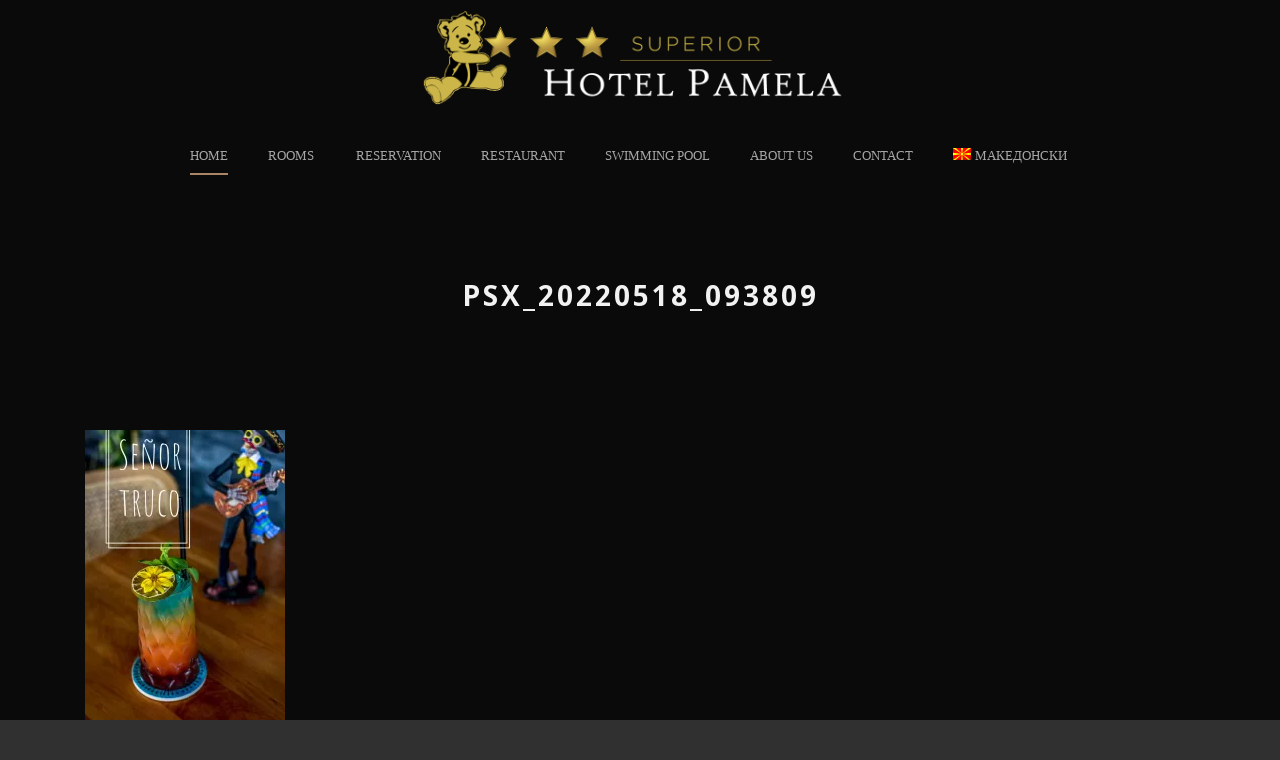

--- FILE ---
content_type: text/html; charset=UTF-8
request_url: https://www.hotelpamela.mk/%D1%80%D0%B5%D1%81%D1%82%D0%BE%D1%80%D0%B0%D0%BD/psx_20220518_093809/
body_size: 12407
content:
<!DOCTYPE html>
<!--[if IE 7]><html class="ie ie7 ltie8 ltie9" lang="en-US"><![endif]-->
<!--[if IE 8]><html class="ie ie8 ltie9" lang="en-US"><![endif]-->
<!--[if !(IE 7) | !(IE 8)  ]><!-->
<html lang="en-US">
<!--<![endif]-->

<head>
	<meta charset="UTF-8" />
	<meta name="viewport" content="initial-scale=1.0" />	
		
	<link rel="pingback" href="https://www.hotelpamela.mk/xmlrpc.php" />
	<meta name='robots' content='index, follow, max-image-preview:large, max-snippet:-1, max-video-preview:-1' />
	<style>img:is([sizes="auto" i], [sizes^="auto," i]) { contain-intrinsic-size: 3000px 1500px }</style>
	<link rel="alternate" hreflang="en" href="https://www.hotelpamela.mk/restaurant/psx_20220518_093809-2/" />
<link rel="alternate" hreflang="mk" href="https://www.hotelpamela.mk/mk/%d1%80%d0%b5%d1%81%d1%82%d0%be%d1%80%d0%b0%d0%bd/psx_20220518_093809/" />

	<!-- This site is optimized with the Yoast SEO plugin v24.4 - https://yoast.com/wordpress/plugins/seo/ -->
	<title>PSX_20220518_093809 - Hotel Pamela</title>
	<link rel="canonical" href="https://www.hotelpamela.mk/ресторан/psx_20220518_093809/" />
	<meta property="og:locale" content="en_US" />
	<meta property="og:type" content="article" />
	<meta property="og:title" content="PSX_20220518_093809 - Hotel Pamela" />
	<meta property="og:url" content="https://www.hotelpamela.mk/ресторан/psx_20220518_093809/" />
	<meta property="og:site_name" content="Hotel Pamela" />
	<meta property="article:publisher" content="https://www.facebook.com/HotelPamela1/" />
	<meta property="og:image" content="https://www.hotelpamela.mk/%D1%80%D0%B5%D1%81%D1%82%D0%BE%D1%80%D0%B0%D0%BD/psx_20220518_093809" />
	<meta property="og:image:width" content="1707" />
	<meta property="og:image:height" content="2560" />
	<meta property="og:image:type" content="image/jpeg" />
	<meta name="twitter:card" content="summary_large_image" />
	<script type="application/ld+json" class="yoast-schema-graph">{"@context":"https://schema.org","@graph":[{"@type":"WebPage","@id":"https://www.hotelpamela.mk/%D1%80%D0%B5%D1%81%D1%82%D0%BE%D1%80%D0%B0%D0%BD/psx_20220518_093809/","url":"https://www.hotelpamela.mk/%D1%80%D0%B5%D1%81%D1%82%D0%BE%D1%80%D0%B0%D0%BD/psx_20220518_093809/","name":"PSX_20220518_093809 - Hotel Pamela","isPartOf":{"@id":"https://www.hotelpamela.mk/#website"},"primaryImageOfPage":{"@id":"https://www.hotelpamela.mk/%D1%80%D0%B5%D1%81%D1%82%D0%BE%D1%80%D0%B0%D0%BD/psx_20220518_093809/#primaryimage"},"image":{"@id":"https://www.hotelpamela.mk/%D1%80%D0%B5%D1%81%D1%82%D0%BE%D1%80%D0%B0%D0%BD/psx_20220518_093809/#primaryimage"},"thumbnailUrl":"https://i0.wp.com/www.hotelpamela.mk/wp-content/uploads/2022/05/PSX_20220518_093809-scaled.jpg?fit=1707%2C2560&ssl=1","datePublished":"2022-05-18T08:28:55+00:00","breadcrumb":{"@id":"https://www.hotelpamela.mk/%D1%80%D0%B5%D1%81%D1%82%D0%BE%D1%80%D0%B0%D0%BD/psx_20220518_093809/#breadcrumb"},"inLanguage":"en-US","potentialAction":[{"@type":"ReadAction","target":["https://www.hotelpamela.mk/%D1%80%D0%B5%D1%81%D1%82%D0%BE%D1%80%D0%B0%D0%BD/psx_20220518_093809/"]}]},{"@type":"ImageObject","inLanguage":"en-US","@id":"https://www.hotelpamela.mk/%D1%80%D0%B5%D1%81%D1%82%D0%BE%D1%80%D0%B0%D0%BD/psx_20220518_093809/#primaryimage","url":"https://i0.wp.com/www.hotelpamela.mk/wp-content/uploads/2022/05/PSX_20220518_093809-scaled.jpg?fit=1707%2C2560&ssl=1","contentUrl":"https://i0.wp.com/www.hotelpamela.mk/wp-content/uploads/2022/05/PSX_20220518_093809-scaled.jpg?fit=1707%2C2560&ssl=1","width":1707,"height":2560},{"@type":"BreadcrumbList","@id":"https://www.hotelpamela.mk/%D1%80%D0%B5%D1%81%D1%82%D0%BE%D1%80%D0%B0%D0%BD/psx_20220518_093809/#breadcrumb","itemListElement":[{"@type":"ListItem","position":1,"name":"Home","item":"https://www.hotelpamela.mk/"},{"@type":"ListItem","position":2,"name":"restaurant","item":"https://www.hotelpamela.mk/restaurant/"},{"@type":"ListItem","position":3,"name":"PSX_20220518_093809"}]},{"@type":"WebSite","@id":"https://www.hotelpamela.mk/#website","url":"https://www.hotelpamela.mk/","name":"Hotel Pamela","description":"","publisher":{"@id":"https://www.hotelpamela.mk/#organization"},"potentialAction":[{"@type":"SearchAction","target":{"@type":"EntryPoint","urlTemplate":"https://www.hotelpamela.mk/?s={search_term_string}"},"query-input":{"@type":"PropertyValueSpecification","valueRequired":true,"valueName":"search_term_string"}}],"inLanguage":"en-US"},{"@type":"Organization","@id":"https://www.hotelpamela.mk/#organization","name":"Hotel Pamela","url":"https://www.hotelpamela.mk/","logo":{"@type":"ImageObject","inLanguage":"en-US","@id":"https://www.hotelpamela.mk/#/schema/logo/image/","url":"https://www.hotelpamela.mk/wp-content/uploads/2017/03/Pamela-Web-Logo-1000-3.png","contentUrl":"https://www.hotelpamela.mk/wp-content/uploads/2017/03/Pamela-Web-Logo-1000-3.png","width":1000,"height":200,"caption":"Hotel Pamela"},"image":{"@id":"https://www.hotelpamela.mk/#/schema/logo/image/"},"sameAs":["https://www.facebook.com/HotelPamela1/","https://www.youtube.com/watch?v=5nDkRwvcaCQ"]}]}</script>
	<!-- / Yoast SEO plugin. -->


<link rel='dns-prefetch' href='//stats.wp.com' />
<link rel='dns-prefetch' href='//fonts.googleapis.com' />
<link rel='preconnect' href='//i0.wp.com' />
<link rel='preconnect' href='//c0.wp.com' />
<link rel="alternate" type="application/rss+xml" title="Hotel Pamela &raquo; Feed" href="https://www.hotelpamela.mk/feed/" />
<link rel="alternate" type="application/rss+xml" title="Hotel Pamela &raquo; Comments Feed" href="https://www.hotelpamela.mk/comments/feed/" />
<link rel="alternate" type="application/rss+xml" title="Hotel Pamela &raquo; PSX_20220518_093809 Comments Feed" href="https://www.hotelpamela.mk/restaurant/psx_20220518_093809-2/feed/" />
		<!-- This site uses the Google Analytics by ExactMetrics plugin v8.3.2 - Using Analytics tracking - https://www.exactmetrics.com/ -->
		<!-- Note: ExactMetrics is not currently configured on this site. The site owner needs to authenticate with Google Analytics in the ExactMetrics settings panel. -->
					<!-- No tracking code set -->
				<!-- / Google Analytics by ExactMetrics -->
		<script type="text/javascript">
/* <![CDATA[ */
window._wpemojiSettings = {"baseUrl":"https:\/\/s.w.org\/images\/core\/emoji\/15.0.3\/72x72\/","ext":".png","svgUrl":"https:\/\/s.w.org\/images\/core\/emoji\/15.0.3\/svg\/","svgExt":".svg","source":{"concatemoji":"https:\/\/www.hotelpamela.mk\/wp-includes\/js\/wp-emoji-release.min.js?ver=6.7.4"}};
/*! This file is auto-generated */
!function(i,n){var o,s,e;function c(e){try{var t={supportTests:e,timestamp:(new Date).valueOf()};sessionStorage.setItem(o,JSON.stringify(t))}catch(e){}}function p(e,t,n){e.clearRect(0,0,e.canvas.width,e.canvas.height),e.fillText(t,0,0);var t=new Uint32Array(e.getImageData(0,0,e.canvas.width,e.canvas.height).data),r=(e.clearRect(0,0,e.canvas.width,e.canvas.height),e.fillText(n,0,0),new Uint32Array(e.getImageData(0,0,e.canvas.width,e.canvas.height).data));return t.every(function(e,t){return e===r[t]})}function u(e,t,n){switch(t){case"flag":return n(e,"\ud83c\udff3\ufe0f\u200d\u26a7\ufe0f","\ud83c\udff3\ufe0f\u200b\u26a7\ufe0f")?!1:!n(e,"\ud83c\uddfa\ud83c\uddf3","\ud83c\uddfa\u200b\ud83c\uddf3")&&!n(e,"\ud83c\udff4\udb40\udc67\udb40\udc62\udb40\udc65\udb40\udc6e\udb40\udc67\udb40\udc7f","\ud83c\udff4\u200b\udb40\udc67\u200b\udb40\udc62\u200b\udb40\udc65\u200b\udb40\udc6e\u200b\udb40\udc67\u200b\udb40\udc7f");case"emoji":return!n(e,"\ud83d\udc26\u200d\u2b1b","\ud83d\udc26\u200b\u2b1b")}return!1}function f(e,t,n){var r="undefined"!=typeof WorkerGlobalScope&&self instanceof WorkerGlobalScope?new OffscreenCanvas(300,150):i.createElement("canvas"),a=r.getContext("2d",{willReadFrequently:!0}),o=(a.textBaseline="top",a.font="600 32px Arial",{});return e.forEach(function(e){o[e]=t(a,e,n)}),o}function t(e){var t=i.createElement("script");t.src=e,t.defer=!0,i.head.appendChild(t)}"undefined"!=typeof Promise&&(o="wpEmojiSettingsSupports",s=["flag","emoji"],n.supports={everything:!0,everythingExceptFlag:!0},e=new Promise(function(e){i.addEventListener("DOMContentLoaded",e,{once:!0})}),new Promise(function(t){var n=function(){try{var e=JSON.parse(sessionStorage.getItem(o));if("object"==typeof e&&"number"==typeof e.timestamp&&(new Date).valueOf()<e.timestamp+604800&&"object"==typeof e.supportTests)return e.supportTests}catch(e){}return null}();if(!n){if("undefined"!=typeof Worker&&"undefined"!=typeof OffscreenCanvas&&"undefined"!=typeof URL&&URL.createObjectURL&&"undefined"!=typeof Blob)try{var e="postMessage("+f.toString()+"("+[JSON.stringify(s),u.toString(),p.toString()].join(",")+"));",r=new Blob([e],{type:"text/javascript"}),a=new Worker(URL.createObjectURL(r),{name:"wpTestEmojiSupports"});return void(a.onmessage=function(e){c(n=e.data),a.terminate(),t(n)})}catch(e){}c(n=f(s,u,p))}t(n)}).then(function(e){for(var t in e)n.supports[t]=e[t],n.supports.everything=n.supports.everything&&n.supports[t],"flag"!==t&&(n.supports.everythingExceptFlag=n.supports.everythingExceptFlag&&n.supports[t]);n.supports.everythingExceptFlag=n.supports.everythingExceptFlag&&!n.supports.flag,n.DOMReady=!1,n.readyCallback=function(){n.DOMReady=!0}}).then(function(){return e}).then(function(){var e;n.supports.everything||(n.readyCallback(),(e=n.source||{}).concatemoji?t(e.concatemoji):e.wpemoji&&e.twemoji&&(t(e.twemoji),t(e.wpemoji)))}))}((window,document),window._wpemojiSettings);
/* ]]> */
</script>
<style id='wp-emoji-styles-inline-css' type='text/css'>

	img.wp-smiley, img.emoji {
		display: inline !important;
		border: none !important;
		box-shadow: none !important;
		height: 1em !important;
		width: 1em !important;
		margin: 0 0.07em !important;
		vertical-align: -0.1em !important;
		background: none !important;
		padding: 0 !important;
	}
</style>
<link rel='stylesheet' id='wp-block-library-css' href='https://c0.wp.com/c/6.7.4/wp-includes/css/dist/block-library/style.min.css' type='text/css' media='all' />
<style id='ce4wp-subscribe-style-inline-css' type='text/css'>
.wp-block-ce4wp-subscribe{max-width:840px;margin:0 auto}.wp-block-ce4wp-subscribe .title{margin-bottom:0}.wp-block-ce4wp-subscribe .subTitle{margin-top:0;font-size:0.8em}.wp-block-ce4wp-subscribe .disclaimer{margin-top:5px;font-size:0.8em}.wp-block-ce4wp-subscribe .disclaimer .disclaimer-label{margin-left:10px}.wp-block-ce4wp-subscribe .inputBlock{width:100%;margin-bottom:10px}.wp-block-ce4wp-subscribe .inputBlock input{width:100%}.wp-block-ce4wp-subscribe .inputBlock label{display:inline-block}.wp-block-ce4wp-subscribe .submit-button{margin-top:25px;display:block}.wp-block-ce4wp-subscribe .required-text{display:inline-block;margin:0;padding:0;margin-left:0.3em}.wp-block-ce4wp-subscribe .onSubmission{height:0;max-width:840px;margin:0 auto}.wp-block-ce4wp-subscribe .firstNameSummary .lastNameSummary{text-transform:capitalize}.wp-block-ce4wp-subscribe .ce4wp-inline-notification{display:flex;flex-direction:row;align-items:center;padding:13px 10px;width:100%;height:40px;border-style:solid;border-color:orange;border-width:1px;border-left-width:4px;border-radius:3px;background:rgba(255,133,15,0.1);flex:none;order:0;flex-grow:1;margin:0px 0px}.wp-block-ce4wp-subscribe .ce4wp-inline-warning-text{font-style:normal;font-weight:normal;font-size:16px;line-height:20px;display:flex;align-items:center;color:#571600;margin-left:9px}.wp-block-ce4wp-subscribe .ce4wp-inline-warning-icon{color:orange}.wp-block-ce4wp-subscribe .ce4wp-inline-warning-arrow{color:#571600;margin-left:auto}.wp-block-ce4wp-subscribe .ce4wp-banner-clickable{cursor:pointer}.ce4wp-link{cursor:pointer}

.no-flex{display:block}.sub-header{margin-bottom:1em}


</style>
<link rel='stylesheet' id='mediaelement-css' href='https://c0.wp.com/c/6.7.4/wp-includes/js/mediaelement/mediaelementplayer-legacy.min.css' type='text/css' media='all' />
<link rel='stylesheet' id='wp-mediaelement-css' href='https://c0.wp.com/c/6.7.4/wp-includes/js/mediaelement/wp-mediaelement.min.css' type='text/css' media='all' />
<style id='jetpack-sharing-buttons-style-inline-css' type='text/css'>
.jetpack-sharing-buttons__services-list{display:flex;flex-direction:row;flex-wrap:wrap;gap:0;list-style-type:none;margin:5px;padding:0}.jetpack-sharing-buttons__services-list.has-small-icon-size{font-size:12px}.jetpack-sharing-buttons__services-list.has-normal-icon-size{font-size:16px}.jetpack-sharing-buttons__services-list.has-large-icon-size{font-size:24px}.jetpack-sharing-buttons__services-list.has-huge-icon-size{font-size:36px}@media print{.jetpack-sharing-buttons__services-list{display:none!important}}.editor-styles-wrapper .wp-block-jetpack-sharing-buttons{gap:0;padding-inline-start:0}ul.jetpack-sharing-buttons__services-list.has-background{padding:1.25em 2.375em}
</style>
<style id='classic-theme-styles-inline-css' type='text/css'>
/*! This file is auto-generated */
.wp-block-button__link{color:#fff;background-color:#32373c;border-radius:9999px;box-shadow:none;text-decoration:none;padding:calc(.667em + 2px) calc(1.333em + 2px);font-size:1.125em}.wp-block-file__button{background:#32373c;color:#fff;text-decoration:none}
</style>
<style id='global-styles-inline-css' type='text/css'>
:root{--wp--preset--aspect-ratio--square: 1;--wp--preset--aspect-ratio--4-3: 4/3;--wp--preset--aspect-ratio--3-4: 3/4;--wp--preset--aspect-ratio--3-2: 3/2;--wp--preset--aspect-ratio--2-3: 2/3;--wp--preset--aspect-ratio--16-9: 16/9;--wp--preset--aspect-ratio--9-16: 9/16;--wp--preset--color--black: #000000;--wp--preset--color--cyan-bluish-gray: #abb8c3;--wp--preset--color--white: #ffffff;--wp--preset--color--pale-pink: #f78da7;--wp--preset--color--vivid-red: #cf2e2e;--wp--preset--color--luminous-vivid-orange: #ff6900;--wp--preset--color--luminous-vivid-amber: #fcb900;--wp--preset--color--light-green-cyan: #7bdcb5;--wp--preset--color--vivid-green-cyan: #00d084;--wp--preset--color--pale-cyan-blue: #8ed1fc;--wp--preset--color--vivid-cyan-blue: #0693e3;--wp--preset--color--vivid-purple: #9b51e0;--wp--preset--gradient--vivid-cyan-blue-to-vivid-purple: linear-gradient(135deg,rgba(6,147,227,1) 0%,rgb(155,81,224) 100%);--wp--preset--gradient--light-green-cyan-to-vivid-green-cyan: linear-gradient(135deg,rgb(122,220,180) 0%,rgb(0,208,130) 100%);--wp--preset--gradient--luminous-vivid-amber-to-luminous-vivid-orange: linear-gradient(135deg,rgba(252,185,0,1) 0%,rgba(255,105,0,1) 100%);--wp--preset--gradient--luminous-vivid-orange-to-vivid-red: linear-gradient(135deg,rgba(255,105,0,1) 0%,rgb(207,46,46) 100%);--wp--preset--gradient--very-light-gray-to-cyan-bluish-gray: linear-gradient(135deg,rgb(238,238,238) 0%,rgb(169,184,195) 100%);--wp--preset--gradient--cool-to-warm-spectrum: linear-gradient(135deg,rgb(74,234,220) 0%,rgb(151,120,209) 20%,rgb(207,42,186) 40%,rgb(238,44,130) 60%,rgb(251,105,98) 80%,rgb(254,248,76) 100%);--wp--preset--gradient--blush-light-purple: linear-gradient(135deg,rgb(255,206,236) 0%,rgb(152,150,240) 100%);--wp--preset--gradient--blush-bordeaux: linear-gradient(135deg,rgb(254,205,165) 0%,rgb(254,45,45) 50%,rgb(107,0,62) 100%);--wp--preset--gradient--luminous-dusk: linear-gradient(135deg,rgb(255,203,112) 0%,rgb(199,81,192) 50%,rgb(65,88,208) 100%);--wp--preset--gradient--pale-ocean: linear-gradient(135deg,rgb(255,245,203) 0%,rgb(182,227,212) 50%,rgb(51,167,181) 100%);--wp--preset--gradient--electric-grass: linear-gradient(135deg,rgb(202,248,128) 0%,rgb(113,206,126) 100%);--wp--preset--gradient--midnight: linear-gradient(135deg,rgb(2,3,129) 0%,rgb(40,116,252) 100%);--wp--preset--font-size--small: 13px;--wp--preset--font-size--medium: 20px;--wp--preset--font-size--large: 36px;--wp--preset--font-size--x-large: 42px;--wp--preset--spacing--20: 0.44rem;--wp--preset--spacing--30: 0.67rem;--wp--preset--spacing--40: 1rem;--wp--preset--spacing--50: 1.5rem;--wp--preset--spacing--60: 2.25rem;--wp--preset--spacing--70: 3.38rem;--wp--preset--spacing--80: 5.06rem;--wp--preset--shadow--natural: 6px 6px 9px rgba(0, 0, 0, 0.2);--wp--preset--shadow--deep: 12px 12px 50px rgba(0, 0, 0, 0.4);--wp--preset--shadow--sharp: 6px 6px 0px rgba(0, 0, 0, 0.2);--wp--preset--shadow--outlined: 6px 6px 0px -3px rgba(255, 255, 255, 1), 6px 6px rgba(0, 0, 0, 1);--wp--preset--shadow--crisp: 6px 6px 0px rgba(0, 0, 0, 1);}:where(.is-layout-flex){gap: 0.5em;}:where(.is-layout-grid){gap: 0.5em;}body .is-layout-flex{display: flex;}.is-layout-flex{flex-wrap: wrap;align-items: center;}.is-layout-flex > :is(*, div){margin: 0;}body .is-layout-grid{display: grid;}.is-layout-grid > :is(*, div){margin: 0;}:where(.wp-block-columns.is-layout-flex){gap: 2em;}:where(.wp-block-columns.is-layout-grid){gap: 2em;}:where(.wp-block-post-template.is-layout-flex){gap: 1.25em;}:where(.wp-block-post-template.is-layout-grid){gap: 1.25em;}.has-black-color{color: var(--wp--preset--color--black) !important;}.has-cyan-bluish-gray-color{color: var(--wp--preset--color--cyan-bluish-gray) !important;}.has-white-color{color: var(--wp--preset--color--white) !important;}.has-pale-pink-color{color: var(--wp--preset--color--pale-pink) !important;}.has-vivid-red-color{color: var(--wp--preset--color--vivid-red) !important;}.has-luminous-vivid-orange-color{color: var(--wp--preset--color--luminous-vivid-orange) !important;}.has-luminous-vivid-amber-color{color: var(--wp--preset--color--luminous-vivid-amber) !important;}.has-light-green-cyan-color{color: var(--wp--preset--color--light-green-cyan) !important;}.has-vivid-green-cyan-color{color: var(--wp--preset--color--vivid-green-cyan) !important;}.has-pale-cyan-blue-color{color: var(--wp--preset--color--pale-cyan-blue) !important;}.has-vivid-cyan-blue-color{color: var(--wp--preset--color--vivid-cyan-blue) !important;}.has-vivid-purple-color{color: var(--wp--preset--color--vivid-purple) !important;}.has-black-background-color{background-color: var(--wp--preset--color--black) !important;}.has-cyan-bluish-gray-background-color{background-color: var(--wp--preset--color--cyan-bluish-gray) !important;}.has-white-background-color{background-color: var(--wp--preset--color--white) !important;}.has-pale-pink-background-color{background-color: var(--wp--preset--color--pale-pink) !important;}.has-vivid-red-background-color{background-color: var(--wp--preset--color--vivid-red) !important;}.has-luminous-vivid-orange-background-color{background-color: var(--wp--preset--color--luminous-vivid-orange) !important;}.has-luminous-vivid-amber-background-color{background-color: var(--wp--preset--color--luminous-vivid-amber) !important;}.has-light-green-cyan-background-color{background-color: var(--wp--preset--color--light-green-cyan) !important;}.has-vivid-green-cyan-background-color{background-color: var(--wp--preset--color--vivid-green-cyan) !important;}.has-pale-cyan-blue-background-color{background-color: var(--wp--preset--color--pale-cyan-blue) !important;}.has-vivid-cyan-blue-background-color{background-color: var(--wp--preset--color--vivid-cyan-blue) !important;}.has-vivid-purple-background-color{background-color: var(--wp--preset--color--vivid-purple) !important;}.has-black-border-color{border-color: var(--wp--preset--color--black) !important;}.has-cyan-bluish-gray-border-color{border-color: var(--wp--preset--color--cyan-bluish-gray) !important;}.has-white-border-color{border-color: var(--wp--preset--color--white) !important;}.has-pale-pink-border-color{border-color: var(--wp--preset--color--pale-pink) !important;}.has-vivid-red-border-color{border-color: var(--wp--preset--color--vivid-red) !important;}.has-luminous-vivid-orange-border-color{border-color: var(--wp--preset--color--luminous-vivid-orange) !important;}.has-luminous-vivid-amber-border-color{border-color: var(--wp--preset--color--luminous-vivid-amber) !important;}.has-light-green-cyan-border-color{border-color: var(--wp--preset--color--light-green-cyan) !important;}.has-vivid-green-cyan-border-color{border-color: var(--wp--preset--color--vivid-green-cyan) !important;}.has-pale-cyan-blue-border-color{border-color: var(--wp--preset--color--pale-cyan-blue) !important;}.has-vivid-cyan-blue-border-color{border-color: var(--wp--preset--color--vivid-cyan-blue) !important;}.has-vivid-purple-border-color{border-color: var(--wp--preset--color--vivid-purple) !important;}.has-vivid-cyan-blue-to-vivid-purple-gradient-background{background: var(--wp--preset--gradient--vivid-cyan-blue-to-vivid-purple) !important;}.has-light-green-cyan-to-vivid-green-cyan-gradient-background{background: var(--wp--preset--gradient--light-green-cyan-to-vivid-green-cyan) !important;}.has-luminous-vivid-amber-to-luminous-vivid-orange-gradient-background{background: var(--wp--preset--gradient--luminous-vivid-amber-to-luminous-vivid-orange) !important;}.has-luminous-vivid-orange-to-vivid-red-gradient-background{background: var(--wp--preset--gradient--luminous-vivid-orange-to-vivid-red) !important;}.has-very-light-gray-to-cyan-bluish-gray-gradient-background{background: var(--wp--preset--gradient--very-light-gray-to-cyan-bluish-gray) !important;}.has-cool-to-warm-spectrum-gradient-background{background: var(--wp--preset--gradient--cool-to-warm-spectrum) !important;}.has-blush-light-purple-gradient-background{background: var(--wp--preset--gradient--blush-light-purple) !important;}.has-blush-bordeaux-gradient-background{background: var(--wp--preset--gradient--blush-bordeaux) !important;}.has-luminous-dusk-gradient-background{background: var(--wp--preset--gradient--luminous-dusk) !important;}.has-pale-ocean-gradient-background{background: var(--wp--preset--gradient--pale-ocean) !important;}.has-electric-grass-gradient-background{background: var(--wp--preset--gradient--electric-grass) !important;}.has-midnight-gradient-background{background: var(--wp--preset--gradient--midnight) !important;}.has-small-font-size{font-size: var(--wp--preset--font-size--small) !important;}.has-medium-font-size{font-size: var(--wp--preset--font-size--medium) !important;}.has-large-font-size{font-size: var(--wp--preset--font-size--large) !important;}.has-x-large-font-size{font-size: var(--wp--preset--font-size--x-large) !important;}
:where(.wp-block-post-template.is-layout-flex){gap: 1.25em;}:where(.wp-block-post-template.is-layout-grid){gap: 1.25em;}
:where(.wp-block-columns.is-layout-flex){gap: 2em;}:where(.wp-block-columns.is-layout-grid){gap: 2em;}
:root :where(.wp-block-pullquote){font-size: 1.5em;line-height: 1.6;}
</style>
<link rel='stylesheet' id='pix-cp-wp-style-css' href='https://www.hotelpamela.mk/wp-content/plugins/christmas-panda/assets/css/cp-frontend.min.css?ver=1.0.0' type='text/css' media='all' />
<link rel='stylesheet' id='contact-form-7-css' href='https://www.hotelpamela.mk/wp-content/plugins/contact-form-7/includes/css/styles.css?ver=6.0.3' type='text/css' media='all' />
<link rel='stylesheet' id='hotel-style-css' href='https://www.hotelpamela.mk/wp-content/plugins/gdlr-hostel/gdlr-hotel.css?ver=6.7.4' type='text/css' media='all' />
<link rel='stylesheet' id='wpml-legacy-horizontal-list-0-css' href='//www.hotelpamela.mk/wp-content/plugins/sitepress-multilingual-cms/templates/language-switchers/legacy-list-horizontal/style.min.css?ver=1' type='text/css' media='all' />
<link rel='stylesheet' id='wpml-menu-item-0-css' href='//www.hotelpamela.mk/wp-content/plugins/sitepress-multilingual-cms/templates/language-switchers/menu-item/style.min.css?ver=1' type='text/css' media='all' />
<link rel='stylesheet' id='style-css' href='https://www.hotelpamela.mk/wp-content/themes/hotelmaster/style.css?ver=6.7.4' type='text/css' media='all' />
<link rel='stylesheet' id='Open-Sans-google-font-css' href='https://fonts.googleapis.com/css?family=Open+Sans%3A300%2C300italic%2Cregular%2Citalic%2C600%2C600italic%2C700%2C700italic%2C800%2C800italic&#038;subset=vietnamese%2Cgreek-ext%2Clatin-ext%2Ccyrillic%2Cgreek%2Ccyrillic-ext%2Clatin&#038;ver=6.7.4' type='text/css' media='all' />
<link rel='stylesheet' id='Merriweather-google-font-css' href='https://fonts.googleapis.com/css?family=Merriweather%3A300%2C300italic%2Cregular%2Citalic%2C700%2C700italic%2C900%2C900italic&#038;subset=vietnamese%2Clatin-ext%2Ccyrillic%2Ccyrillic-ext%2Clatin&#038;ver=6.7.4' type='text/css' media='all' />
<link rel='stylesheet' id='Montserrat-google-font-css' href='https://fonts.googleapis.com/css?family=Montserrat%3A100%2C100italic%2C200%2C200italic%2C300%2C300italic%2Cregular%2Citalic%2C500%2C500italic%2C600%2C600italic%2C700%2C700italic%2C800%2C800italic%2C900%2C900italic&#038;subset=vietnamese%2Clatin-ext%2Ccyrillic%2Ccyrillic-ext%2Clatin&#038;ver=6.7.4' type='text/css' media='all' />
<link rel='stylesheet' id='superfish-css' href='https://www.hotelpamela.mk/wp-content/themes/hotelmaster/plugins/superfish/css/superfish.css?ver=6.7.4' type='text/css' media='all' />
<link rel='stylesheet' id='dlmenu-css' href='https://www.hotelpamela.mk/wp-content/themes/hotelmaster/plugins/dl-menu/component.css?ver=6.7.4' type='text/css' media='all' />
<link rel='stylesheet' id='font-awesome-css' href='https://www.hotelpamela.mk/wp-content/themes/hotelmaster/plugins/font-awesome-new/css/font-awesome.min.css?ver=6.7.4' type='text/css' media='all' />
<link rel='stylesheet' id='jquery-fancybox-css' href='https://www.hotelpamela.mk/wp-content/themes/hotelmaster/plugins/fancybox/jquery.fancybox.css?ver=6.7.4' type='text/css' media='all' />
<link rel='stylesheet' id='hotelmaster-flexslider-css' href='https://www.hotelpamela.mk/wp-content/themes/hotelmaster/plugins/flexslider/flexslider.css?ver=6.7.4' type='text/css' media='all' />
<link rel='stylesheet' id='style-responsive-css' href='https://www.hotelpamela.mk/wp-content/themes/hotelmaster/stylesheet/style-responsive.css?ver=6.7.4' type='text/css' media='all' />
<link rel='stylesheet' id='style-custom-css' href='https://www.hotelpamela.mk/wp-content/themes/hotelmaster/stylesheet/style-custom.css?1628633639&#038;ver=6.7.4' type='text/css' media='all' />
<style id='akismet-widget-style-inline-css' type='text/css'>

			.a-stats {
				--akismet-color-mid-green: #357b49;
				--akismet-color-white: #fff;
				--akismet-color-light-grey: #f6f7f7;

				max-width: 350px;
				width: auto;
			}

			.a-stats * {
				all: unset;
				box-sizing: border-box;
			}

			.a-stats strong {
				font-weight: 600;
			}

			.a-stats a.a-stats__link,
			.a-stats a.a-stats__link:visited,
			.a-stats a.a-stats__link:active {
				background: var(--akismet-color-mid-green);
				border: none;
				box-shadow: none;
				border-radius: 8px;
				color: var(--akismet-color-white);
				cursor: pointer;
				display: block;
				font-family: -apple-system, BlinkMacSystemFont, 'Segoe UI', 'Roboto', 'Oxygen-Sans', 'Ubuntu', 'Cantarell', 'Helvetica Neue', sans-serif;
				font-weight: 500;
				padding: 12px;
				text-align: center;
				text-decoration: none;
				transition: all 0.2s ease;
			}

			/* Extra specificity to deal with TwentyTwentyOne focus style */
			.widget .a-stats a.a-stats__link:focus {
				background: var(--akismet-color-mid-green);
				color: var(--akismet-color-white);
				text-decoration: none;
			}

			.a-stats a.a-stats__link:hover {
				filter: brightness(110%);
				box-shadow: 0 4px 12px rgba(0, 0, 0, 0.06), 0 0 2px rgba(0, 0, 0, 0.16);
			}

			.a-stats .count {
				color: var(--akismet-color-white);
				display: block;
				font-size: 1.5em;
				line-height: 1.4;
				padding: 0 13px;
				white-space: nowrap;
			}
		
</style>
<link rel='stylesheet' id='ms-main-css' href='https://www.hotelpamela.mk/wp-content/plugins/masterslider/public/assets/css/masterslider.main.css?ver=3.5.5' type='text/css' media='all' />
<link rel='stylesheet' id='ms-custom-css' href='https://www.hotelpamela.mk/wp-content/uploads/masterslider/custom.css?ver=7.7' type='text/css' media='all' />
<link rel='stylesheet' id='sharedaddy-css' href='https://c0.wp.com/p/jetpack/14.3/modules/sharedaddy/sharing.css' type='text/css' media='all' />
<link rel='stylesheet' id='social-logos-css' href='https://c0.wp.com/p/jetpack/14.3/_inc/social-logos/social-logos.min.css' type='text/css' media='all' />
<script type="text/javascript" src="https://c0.wp.com/c/6.7.4/wp-includes/js/jquery/jquery.min.js" id="jquery-core-js"></script>
<script type="text/javascript" src="https://c0.wp.com/c/6.7.4/wp-includes/js/jquery/jquery-migrate.min.js" id="jquery-migrate-js"></script>
<link rel="https://api.w.org/" href="https://www.hotelpamela.mk/wp-json/" /><link rel="alternate" title="JSON" type="application/json" href="https://www.hotelpamela.mk/wp-json/wp/v2/media/5278" /><link rel="EditURI" type="application/rsd+xml" title="RSD" href="https://www.hotelpamela.mk/xmlrpc.php?rsd" />
<meta name="generator" content="WordPress 6.7.4" />
<link rel='shortlink' href='https://wp.me/adhz3T-1n8' />
<link rel="alternate" title="oEmbed (JSON)" type="application/json+oembed" href="https://www.hotelpamela.mk/wp-json/oembed/1.0/embed?url=https%3A%2F%2Fwww.hotelpamela.mk%2Frestaurant%2Fpsx_20220518_093809-2%2F" />
<link rel="alternate" title="oEmbed (XML)" type="text/xml+oembed" href="https://www.hotelpamela.mk/wp-json/oembed/1.0/embed?url=https%3A%2F%2Fwww.hotelpamela.mk%2Frestaurant%2Fpsx_20220518_093809-2%2F&#038;format=xml" />
<meta name="generator" content="WPML ver:4.4.11 stt:1,34;" />
<script>var ms_grabbing_curosr='https://www.hotelpamela.mk/wp-content/plugins/masterslider/public/assets/css/common/grabbing.cur',ms_grab_curosr='https://www.hotelpamela.mk/wp-content/plugins/masterslider/public/assets/css/common/grab.cur';</script>
<meta name="generator" content="MasterSlider 3.5.5 - Responsive Touch Image Slider" />
<script type="text/javascript">
(function(url){
	if(/(?:Chrome\/26\.0\.1410\.63 Safari\/537\.31|WordfenceTestMonBot)/.test(navigator.userAgent)){ return; }
	var addEvent = function(evt, handler) {
		if (window.addEventListener) {
			document.addEventListener(evt, handler, false);
		} else if (window.attachEvent) {
			document.attachEvent('on' + evt, handler);
		}
	};
	var removeEvent = function(evt, handler) {
		if (window.removeEventListener) {
			document.removeEventListener(evt, handler, false);
		} else if (window.detachEvent) {
			document.detachEvent('on' + evt, handler);
		}
	};
	var evts = 'contextmenu dblclick drag dragend dragenter dragleave dragover dragstart drop keydown keypress keyup mousedown mousemove mouseout mouseover mouseup mousewheel scroll'.split(' ');
	var logHuman = function() {
		if (window.wfLogHumanRan) { return; }
		window.wfLogHumanRan = true;
		var wfscr = document.createElement('script');
		wfscr.type = 'text/javascript';
		wfscr.async = true;
		wfscr.src = url + '&r=' + Math.random();
		(document.getElementsByTagName('head')[0]||document.getElementsByTagName('body')[0]).appendChild(wfscr);
		for (var i = 0; i < evts.length; i++) {
			removeEvent(evts[i], logHuman);
		}
	};
	for (var i = 0; i < evts.length; i++) {
		addEvent(evts[i], logHuman);
	}
})('//www.hotelpamela.mk/?wordfence_lh=1&hid=8517C244B47B60CB35A4FCB42A3C69C1');
</script>	<style>img#wpstats{display:none}</style>
		<link rel="shortcut icon" href="https://i0.wp.com/www.hotelpamela.mk/wp-content/uploads/2017/03/pamela-favicon.png?fit=200%2C200&ssl=1" type="image/x-icon" /><!-- load the script for older ie version -->
<!--[if lt IE 9]>
<script src="https://www.hotelpamela.mk/wp-content/themes/hotelmaster/javascript/html5.js" type="text/javascript"></script>
<script src="https://www.hotelpamela.mk/wp-content/themes/hotelmaster/plugins/easy-pie-chart/excanvas.js" type="text/javascript"></script>
<![endif]-->
<style type="text/css">.recentcomments a{display:inline !important;padding:0 !important;margin:0 !important;}</style>		<style type="text/css" id="wp-custom-css">
			/*
You can add your own CSS here.

Click the help icon above to learn more.
*/

span.gdlr-menu-search-button-sep, i#gdlr-menu-search-button {
  display: none !important;
}

.gdlr-header-wrapper{
	margin-top:-39px;
}		</style>
		</head>

<body class="attachment attachment-template-default attachmentid-5278 attachment-jpeg _masterslider _msp_version_3.5.5  hotelmaster-button-classic-style  header-style-2  hotelmaster-classic-style  hotelmaster-single-classic-style">
<div class="body-wrapper  float-menu gdlr-icon-dark gdlr-header-solid" data-home="https://www.hotelpamela.mk" >
		<header class="gdlr-header-wrapper">
		<!-- top navigation -->
		
		<!-- logo -->
		<div class="gdlr-header-inner">
						<div class="gdlr-header-container container">
				<!-- logo -->
				<div class="gdlr-logo">
					<div class="gdlr-logo-inner">
						<a href="https://www.hotelpamela.mk" >
						<img src="https://i0.wp.com/www.hotelpamela.mk/wp-content/uploads/2017/03/Pamela-Web-Logo-1000-3.png?fit=1000%2C200&ssl=1" alt="" width="1000" height="200" />						</a>
						<div class="gdlr-responsive-navigation dl-menuwrapper" id="gdlr-responsive-navigation" ><button class="dl-trigger">Open Menu</button><ul id="menu-main-menu" class="dl-menu gdlr-main-mobile-menu"><li id="menu-item-4148" class="menu-item menu-item-type-post_type menu-item-object-page menu-item-home menu-item-4148"><a href="https://www.hotelpamela.mk/">Home</a></li>
<li id="menu-item-4129" class="menu-item menu-item-type-post_type menu-item-object-page menu-item-has-children menu-item-4129"><a href="https://www.hotelpamela.mk/modern-and-stylish-rooms/">Rooms</a>
<ul class="dl-submenu">
	<li id="menu-item-4212" class="menu-item menu-item-type-custom menu-item-object-custom menu-item-4212"><a href="http://hotelpamela.mk/room/single-room/">Single Room</a></li>
	<li id="menu-item-4262" class="menu-item menu-item-type-custom menu-item-object-custom menu-item-4262"><a href="http://hotelpamela.mk/room/double-room/">Double Room</a></li>
	<li id="menu-item-4303" class="menu-item menu-item-type-custom menu-item-object-custom menu-item-4303"><a href="http://hotelpamela.mk/room/triple-room/">Triple Room</a></li>
	<li id="menu-item-4304" class="menu-item menu-item-type-custom menu-item-object-custom menu-item-4304"><a href="http://hotelpamela.mk/room/quadruple-room/">Quadruple Room</a></li>
	<li id="menu-item-4305" class="menu-item menu-item-type-custom menu-item-object-custom menu-item-4305"><a href="http://hotelpamela.mk/room/vip-room/">VIP Studio with Steam Room</a></li>
	<li id="menu-item-4306" class="menu-item menu-item-type-custom menu-item-object-custom menu-item-4306"><a href="http://hotelpamela.mk/room/studio/">Studio</a></li>
</ul>
</li>
<li id="menu-item-4572" class="menu-item menu-item-type-custom menu-item-object-custom menu-item-4572"><a href="http://www.hotelpamela.mk/reservation/?booking">Reservation</a></li>
<li id="menu-item-5208" class="menu-item menu-item-type-post_type menu-item-object-page menu-item-5208"><a href="https://www.hotelpamela.mk/restaurant/">restaurant</a></li>
<li id="menu-item-4252" class="menu-item menu-item-type-post_type menu-item-object-page menu-item-4252"><a href="https://www.hotelpamela.mk/swimming-pool/">Swimming Pool</a></li>
<li id="menu-item-4527" class="menu-item menu-item-type-post_type menu-item-object-page menu-item-4527"><a href="https://www.hotelpamela.mk/about-us/">About Us</a></li>
<li id="menu-item-4105" class="menu-item menu-item-type-post_type menu-item-object-page menu-item-4105"><a href="https://www.hotelpamela.mk/contact-page/">Contact</a></li>
<li id="menu-item-wpml-ls-50-mk" class="menu-item wpml-ls-slot-50 wpml-ls-item wpml-ls-item-mk wpml-ls-menu-item wpml-ls-first-item wpml-ls-last-item menu-item-type-wpml_ls_menu_item menu-item-object-wpml_ls_menu_item menu-item-wpml-ls-50-mk"><a href="https://www.hotelpamela.mk/mk/%d1%80%d0%b5%d1%81%d1%82%d0%be%d1%80%d0%b0%d0%bd/psx_20220518_093809/" title="македонски"><img
            class="wpml-ls-flag"
            src="https://www.hotelpamela.mk/wp-content/plugins/sitepress-multilingual-cms/res/flags/mk.png"
            alt=""
            
            
    /><span class="wpml-ls-native" lang="mk">македонски</span></a></li>
</ul></div>					</div>
				</div>

				<!-- navigation -->
				<div class="gdlr-navigation-wrapper"><nav class="gdlr-navigation" id="gdlr-main-navigation" role="navigation"><ul id="menu-main-menu-1" class="sf-menu gdlr-main-menu"><li  class="menu-item menu-item-type-post_type menu-item-object-page menu-item-home menu-item-4148menu-item menu-item-type-post_type menu-item-object-page menu-item-home menu-item-4148 gdlr-normal-menu"><a href="https://www.hotelpamela.mk/">Home</a></li>
<li  class="menu-item menu-item-type-post_type menu-item-object-page menu-item-has-children menu-item-4129menu-item menu-item-type-post_type menu-item-object-page menu-item-has-children menu-item-4129 gdlr-normal-menu"><a href="https://www.hotelpamela.mk/modern-and-stylish-rooms/" class="sf-with-ul-pre">Rooms</a>
<ul class="sub-menu">
	<li  class="menu-item menu-item-type-custom menu-item-object-custom menu-item-4212"><a href="http://hotelpamela.mk/room/single-room/">Single Room</a></li>
	<li  class="menu-item menu-item-type-custom menu-item-object-custom menu-item-4262"><a href="http://hotelpamela.mk/room/double-room/">Double Room</a></li>
	<li  class="menu-item menu-item-type-custom menu-item-object-custom menu-item-4303"><a href="http://hotelpamela.mk/room/triple-room/">Triple Room</a></li>
	<li  class="menu-item menu-item-type-custom menu-item-object-custom menu-item-4304"><a href="http://hotelpamela.mk/room/quadruple-room/">Quadruple Room</a></li>
	<li  class="menu-item menu-item-type-custom menu-item-object-custom menu-item-4305"><a href="http://hotelpamela.mk/room/vip-room/">VIP Studio with Steam Room</a></li>
	<li  class="menu-item menu-item-type-custom menu-item-object-custom menu-item-4306"><a href="http://hotelpamela.mk/room/studio/">Studio</a></li>
</ul>
</li>
<li  class="menu-item menu-item-type-custom menu-item-object-custom menu-item-4572menu-item menu-item-type-custom menu-item-object-custom menu-item-4572 gdlr-normal-menu"><a href="http://www.hotelpamela.mk/reservation/?booking">Reservation</a></li>
<li  class="menu-item menu-item-type-post_type menu-item-object-page menu-item-5208menu-item menu-item-type-post_type menu-item-object-page menu-item-5208 gdlr-normal-menu"><a href="https://www.hotelpamela.mk/restaurant/">restaurant</a></li>
<li  class="menu-item menu-item-type-post_type menu-item-object-page menu-item-4252menu-item menu-item-type-post_type menu-item-object-page menu-item-4252 gdlr-normal-menu"><a href="https://www.hotelpamela.mk/swimming-pool/">Swimming Pool</a></li>
<li  class="menu-item menu-item-type-post_type menu-item-object-page menu-item-4527menu-item menu-item-type-post_type menu-item-object-page menu-item-4527 gdlr-normal-menu"><a href="https://www.hotelpamela.mk/about-us/">About Us</a></li>
<li  class="menu-item menu-item-type-post_type menu-item-object-page menu-item-4105menu-item menu-item-type-post_type menu-item-object-page menu-item-4105 gdlr-normal-menu"><a href="https://www.hotelpamela.mk/contact-page/">Contact</a></li>
<li  class="menu-item wpml-ls-slot-50 wpml-ls-item wpml-ls-item-mk wpml-ls-menu-item wpml-ls-first-item wpml-ls-last-item menu-item-type-wpml_ls_menu_item menu-item-object-wpml_ls_menu_item menu-item-wpml-ls-50-mkmenu-item wpml-ls-slot-50 wpml-ls-item wpml-ls-item-mk wpml-ls-menu-item wpml-ls-first-item wpml-ls-last-item menu-item-type-wpml_ls_menu_item menu-item-object-wpml_ls_menu_item menu-item-wpml-ls-50-mk gdlr-normal-menu"><a title="македонски" href="https://www.hotelpamela.mk/mk/%d1%80%d0%b5%d1%81%d1%82%d0%be%d1%80%d0%b0%d0%bd/psx_20220518_093809/"><img
            class="wpml-ls-flag"
            src="https://www.hotelpamela.mk/wp-content/plugins/sitepress-multilingual-cms/res/flags/mk.png"
            alt=""
            
            
    /><span class="wpml-ls-native" lang="mk">македонски</span></a></li>
</ul></nav>	
<span class="gdlr-menu-search-button-sep">•</span>
<i class="fa fa-search icon-search gdlr-menu-search-button" id="gdlr-menu-search-button" ></i>
<div class="gdlr-menu-search-wrap">
	<div class="gdlr-menu-search" id="gdlr-menu-search">
		<form method="get" id="searchform" action="https://www.hotelpamela.mk/">
						<div class="search-text">
				<input type="text" value="Type Keywords" name="s" autocomplete="off" data-default="Type Keywords" />
			</div>
			<input type="submit" value="" />
			<div class="clear"></div>
		</form>	
	</div>		
</div>		
<div class="gdlr-navigation-gimmick " id="gdlr-navigation-gimmick"></div><div class="clear"></div></div>
								<div class="clear"></div>
			</div>
		</div>
	</header>
	<div id="gdlr-header-substitute" ></div>
					<div class="gdlr-page-title-wrapper"  >
			<div class="gdlr-page-title-overlay"></div>
			<div class="gdlr-page-title-container container" >
				<h1 class="gdlr-page-title">PSX_20220518_093809</h1>
											</div>	
		</div>	
		<!-- is search -->	<div class="content-wrapper">
	<div class="gdlr-content">

		<!-- Above Sidebar Section-->
						
		<!-- Sidebar With Content Section-->
					<div class="main-content-container container gdlr-item-start-content ">
				<div class="gdlr-item gdlr-main-content ">
					<p class="attachment"><a href="https://i0.wp.com/www.hotelpamela.mk/wp-content/uploads/2022/05/PSX_20220518_093809-scaled.jpg?ssl=1"><img fetchpriority="high" decoding="async" width="200" height="300" src="https://i0.wp.com/www.hotelpamela.mk/wp-content/uploads/2022/05/PSX_20220518_093809-scaled.jpg?fit=200%2C300&amp;ssl=1" class="attachment-medium size-medium" alt="" srcset="https://i0.wp.com/www.hotelpamela.mk/wp-content/uploads/2022/05/PSX_20220518_093809-scaled.jpg?w=1707&amp;ssl=1 1707w, https://i0.wp.com/www.hotelpamela.mk/wp-content/uploads/2022/05/PSX_20220518_093809-scaled.jpg?resize=200%2C300&amp;ssl=1 200w, https://i0.wp.com/www.hotelpamela.mk/wp-content/uploads/2022/05/PSX_20220518_093809-scaled.jpg?resize=683%2C1024&amp;ssl=1 683w, https://i0.wp.com/www.hotelpamela.mk/wp-content/uploads/2022/05/PSX_20220518_093809-scaled.jpg?resize=768%2C1152&amp;ssl=1 768w, https://i0.wp.com/www.hotelpamela.mk/wp-content/uploads/2022/05/PSX_20220518_093809-scaled.jpg?resize=1024%2C1536&amp;ssl=1 1024w, https://i0.wp.com/www.hotelpamela.mk/wp-content/uploads/2022/05/PSX_20220518_093809-scaled.jpg?resize=1365%2C2048&amp;ssl=1 1365w" sizes="(max-width: 200px) 100vw, 200px" /></a></p>
<div class="sharedaddy sd-sharing-enabled"><div class="robots-nocontent sd-block sd-social sd-social-icon-text sd-sharing"><h3 class="sd-title">Share this:</h3><div class="sd-content"><ul><li class="share-facebook"><a rel="nofollow noopener noreferrer" data-shared="sharing-facebook-5278" class="share-facebook sd-button share-icon" href="https://www.hotelpamela.mk/restaurant/psx_20220518_093809-2/?share=facebook" target="_blank" title="Click to share on Facebook" ><span>Facebook</span></a></li><li class="share-x"><a rel="nofollow noopener noreferrer" data-shared="sharing-x-5278" class="share-x sd-button share-icon" href="https://www.hotelpamela.mk/restaurant/psx_20220518_093809-2/?share=x" target="_blank" title="Click to share on X" ><span>X</span></a></li><li class="share-end"></li></ul></div></div></div>					<div class="clear"></div>
				</div>
			</div>
			
		
		<!-- Below Sidebar Section-->
		
		
	</div><!-- gdlr-content -->
		<div class="clear" ></div>
	</div><!-- content wrapper -->

		
	<footer class="footer-wrapper" >
				<div class="footer-container container">
										<div class="footer-column four columns" id="footer-widget-1" >
					<div id="text-5" class="widget widget_text gdlr-item gdlr-widget"><h3 class="gdlr-widget-title">Book Now</h3><div class="clear"></div>			<div class="textwidget"><p><i class="gdlr-icon fa fa-phone" style="color: #333; font-size: 16px; " ></i> +389 76 337 750</p>
<div class="clear"></div>
<div class="gdlr-space" style="margin-top: -15px;"></div>
<p><i class="gdlr-icon fa fa fa-fax" style="color: #333; font-size: 16px; " ></i> +389 43 361 105</p>
<div class="clear"></div>
<div class="gdlr-space" style="margin-top: -15px;"></div>
<p><i class="gdlr-icon fa fa-envelope-o" style="color: #333; font-size: 16px; " ></i> info@pamela.mk</p>
<div class="clear"></div>
<div class="gdlr-space" style="margin-top: 25px;"></div>
<p><a href="https://www.facebook.com/HotelPamela1/" target="_blank"><i class="gdlr-icon fa fa-facebook-square" style="color: #333333; font-size: 24px; " ></i></a> <a href="#"><i class="gdlr-icon fa fa-instagram" style="color: #444444; font-size: 24px; " ></i></a></p>
</div>
		</div>				</div>
										<div class="footer-column four columns" id="footer-widget-2" >
					<div id="text-11" class="widget widget_text gdlr-item gdlr-widget"><h3 class="gdlr-widget-title">Facilities</h3><div class="clear"></div>			<div class="textwidget"><p><i class="gdlr-icon fa fa fa-chevron-right" style="color: #333; font-size: 16px; " ></i> Free private parking<br />
<i class="gdlr-icon fa fa fa-chevron-right" style="color: #333; font-size: 16px; " ></i> Restaurant<br />
<i class="gdlr-icon fa fa fa-chevron-right" style="color: #333; font-size: 16px; " ></i> Swimming pool/bar<br />
<i class="gdlr-icon fa fa fa-chevron-right" style="color: #333; font-size: 16px; " ></i> Playground<br />
<i class="gdlr-icon fa fa fa-chevron-right" style="color: #333; font-size: 16px; " ></i> Basketball courts<br />
<i class="gdlr-icon fa fa fa-chevron-right" style="color: #333; font-size: 16px; " ></i> Gas station<br />
<i class="gdlr-icon fa fa fa-chevron-right" style="color: #333; font-size: 16px; " ></i> Hairstyle Salon<br />
<i class="gdlr-icon fa fa fa-chevron-right" style="color: #333; font-size: 16px; " ></i> Sweets Shop</p>
<p><i class="gdlr-icon fa fa fa-chevron-right" style="color: #333; font-size: 16px; " ></i> Team building PRIVATE ROOM</p>
</div>
		</div>				</div>
										<div class="footer-column four columns" id="footer-widget-3" >
					<div id="text-12" class="widget widget_text gdlr-item gdlr-widget"><h3 class="gdlr-widget-title">Near us</h3><div class="clear"></div>			<div class="textwidget"><p><i class="gdlr-icon fa fa fa-chevron-right" style="color: #333; font-size: 16px; " ></i> Highway E-75<br />
<i class="gdlr-icon fa fa fa-chevron-right" style="color: #333; font-size: 16px; " ></i> Bus station<br />
<i class="gdlr-icon fa fa fa-chevron-right" style="color: #333; font-size: 16px; " ></i> City center 800m<br />
<i class="gdlr-icon fa fa fa-chevron-right" style="color: #333; font-size: 16px; " ></i> Wineries<br />
<i class="gdlr-icon fa fa fa-chevron-right" style="color: #333; font-size: 16px; " ></i> Football and tennis courts<br />
<i class="gdlr-icon fa fa fa-chevron-right" style="color: #333; font-size: 16px; " ></i> Ancient city of Stobi</p>
</div>
		</div>				</div>
									<div class="clear"></div>
		</div>
				
				<div class="copyright-wrapper">
			<div class="copyright-container container">
				<div class="copyright-left">
					Copyright 2017 Hotel Pamela. All Rights Reserved. 				</div>
				<div class="copyright-right">
					<a href="http://amazzingwebsites.com" style="margin-right: 10px;">Website design by Amazzing Websites</a>				</div>
				<div class="clear"></div>
			</div>
		</div>
			</footer>
	</div> <!-- body-wrapper -->
		<!-- Start of StatCounter Code -->
		<script>
			<!--
			var sc_project=11305919;
			var sc_security="6dcafbb8";
					</script>
        <script type="text/javascript" src="https://www.statcounter.com/counter/counter.js" async></script>
		<noscript><div class="statcounter"><a title="web analytics" href="https://statcounter.com/"><img class="statcounter" src="https://c.statcounter.com/11305919/0/6dcafbb8/0/" alt="web analytics" /></a></div></noscript>
		<!-- End of StatCounter Code -->
		<script type="text/javascript"></script>
	<script type="text/javascript">
		window.WPCOM_sharing_counts = {"https:\/\/www.hotelpamela.mk\/restaurant\/psx_20220518_093809-2\/":5278};
	</script>
				<script type="text/javascript" id="ce4wp_form_submit-js-extra">
/* <![CDATA[ */
var ce4wp_form_submit_data = {"siteUrl":"https:\/\/www.hotelpamela.mk","url":"https:\/\/www.hotelpamela.mk\/wp-admin\/admin-ajax.php","nonce":"88650348bc","listNonce":"e4468ce2ab","activatedNonce":"9d3f1b5b40"};
/* ]]> */
</script>
<script type="text/javascript" src="https://www.hotelpamela.mk/wp-content/plugins/creative-mail-by-constant-contact/assets/js/block/submit.js?ver=1715111508" id="ce4wp_form_submit-js"></script>
<script type="text/javascript" src="https://www.hotelpamela.mk/wp-content/plugins/christmas-panda/assets/js/snowfall.jquery.min.js?ver=6.7.4" id="pix-cp-wp-script-fall-js"></script>
<script type="text/javascript" src="https://www.hotelpamela.mk/wp-content/plugins/christmas-panda/assets/js/js.cookie.min.js?ver=6.7.4" id="pix-cp-wp-script-cookies-js"></script>
<script type="text/javascript" src="https://www.hotelpamela.mk/wp-content/plugins/christmas-panda/assets/js/cp-frontend.min.js?ver=6.7.4" id="pix-cp-wp-script-js"></script>
<script type="text/javascript" src="https://c0.wp.com/c/6.7.4/wp-includes/js/dist/hooks.min.js" id="wp-hooks-js"></script>
<script type="text/javascript" src="https://c0.wp.com/c/6.7.4/wp-includes/js/dist/i18n.min.js" id="wp-i18n-js"></script>
<script type="text/javascript" id="wp-i18n-js-after">
/* <![CDATA[ */
wp.i18n.setLocaleData( { 'text direction\u0004ltr': [ 'ltr' ] } );
/* ]]> */
</script>
<script type="text/javascript" src="https://www.hotelpamela.mk/wp-content/plugins/contact-form-7/includes/swv/js/index.js?ver=6.0.3" id="swv-js"></script>
<script type="text/javascript" id="contact-form-7-js-before">
/* <![CDATA[ */
var wpcf7 = {
    "api": {
        "root": "https:\/\/www.hotelpamela.mk\/wp-json\/",
        "namespace": "contact-form-7\/v1"
    },
    "cached": 1
};
/* ]]> */
</script>
<script type="text/javascript" src="https://www.hotelpamela.mk/wp-content/plugins/contact-form-7/includes/js/index.js?ver=6.0.3" id="contact-form-7-js"></script>
<script type="text/javascript" src="https://c0.wp.com/c/6.7.4/wp-includes/js/jquery/ui/core.min.js" id="jquery-ui-core-js"></script>
<script type="text/javascript" src="https://c0.wp.com/c/6.7.4/wp-includes/js/jquery/ui/datepicker.min.js" id="jquery-ui-datepicker-js"></script>
<script type="text/javascript" id="jquery-ui-datepicker-js-after">
/* <![CDATA[ */
jQuery(function(jQuery){jQuery.datepicker.setDefaults({"closeText":"Close","currentText":"Today","monthNames":["January","February","March","April","May","June","July","August","September","October","November","December"],"monthNamesShort":["Jan","Feb","Mar","Apr","May","Jun","Jul","Aug","Sep","Oct","Nov","Dec"],"nextText":"Next","prevText":"Previous","dayNames":["Sunday","Monday","Tuesday","Wednesday","Thursday","Friday","Saturday"],"dayNamesShort":["Sun","Mon","Tue","Wed","Thu","Fri","Sat"],"dayNamesMin":["S","M","T","W","T","F","S"],"dateFormat":"MM d, yy","firstDay":1,"isRTL":false});});
/* ]]> */
</script>
<script type="text/javascript" id="hotel-script-js-extra">
/* <![CDATA[ */
var objectL10n = {"closeText":"Done","currentText":"Today","monthNames":["January","February","March","April","May","June","July","August","September","October","November","December"],"monthNamesShort":["Jan","Feb","Mar","Apr","May","Jun","Jul","Aug","Sep","Oct","Nov","Dec"],"monthStatus":"Show a different month","dayNames":["Sunday","Monday","Tuesday","Wednesday","Thursday","Friday","Saturday"],"dayNamesShort":["Sun","Mon","Tue","Wed","Thu","Fri","Sat"],"dayNamesMin":["S","M","T","W","T","F","S"],"firstDay":"1"};
/* ]]> */
</script>
<script type="text/javascript" src="https://www.hotelpamela.mk/wp-content/plugins/gdlr-hostel/gdlr-hotel.js?ver=1.0.0" id="hotel-script-js"></script>
<script type="text/javascript" src="https://www.hotelpamela.mk/wp-content/themes/hotelmaster/plugins/superfish/js/superfish.js?ver=1.0" id="superfish-js"></script>
<script type="text/javascript" src="https://c0.wp.com/c/6.7.4/wp-includes/js/hoverIntent.min.js" id="hoverIntent-js"></script>
<script type="text/javascript" src="https://www.hotelpamela.mk/wp-content/themes/hotelmaster/plugins/dl-menu/modernizr.custom.js?ver=1.0" id="modernizr-js"></script>
<script type="text/javascript" src="https://www.hotelpamela.mk/wp-content/themes/hotelmaster/plugins/dl-menu/jquery.dlmenu.js?ver=1.0" id="dlmenu-js"></script>
<script type="text/javascript" src="https://www.hotelpamela.mk/wp-content/themes/hotelmaster/plugins/jquery.easing.js?ver=1.0" id="jquery-easing-js"></script>
<script type="text/javascript" src="https://www.hotelpamela.mk/wp-content/themes/hotelmaster/plugins/jquery.transit.min.js?ver=1.0" id="jquery-transit-js"></script>
<script type="text/javascript" src="https://www.hotelpamela.mk/wp-content/themes/hotelmaster/plugins/fancybox/jquery.fancybox.pack.js?ver=1.0" id="jquery-fancybox-js"></script>
<script type="text/javascript" src="https://www.hotelpamela.mk/wp-content/themes/hotelmaster/plugins/fancybox/helpers/jquery.fancybox-media.js?ver=1.0" id="jquery-fancybox-media-js"></script>
<script type="text/javascript" src="https://www.hotelpamela.mk/wp-content/themes/hotelmaster/plugins/fancybox/helpers/jquery.fancybox-thumbs.js?ver=1.0" id="jquery-fancybox-thumbs-js"></script>
<script type="text/javascript" src="https://www.hotelpamela.mk/wp-content/themes/hotelmaster/plugins/flexslider/jquery.flexslider.js?ver=1.0" id="hotelmaster-flexslider-js"></script>
<script type="text/javascript" src="https://www.hotelpamela.mk/wp-content/themes/hotelmaster/javascript/gdlr-script.js?ver=1.0" id="gdlr-script-js"></script>
<script type="text/javascript" src="https://c0.wp.com/c/6.7.4/wp-includes/js/comment-reply.min.js" id="comment-reply-js" async="async" data-wp-strategy="async"></script>
<script type="text/javascript" src="https://stats.wp.com/e-202604.js" id="jetpack-stats-js" data-wp-strategy="defer"></script>
<script type="text/javascript" id="jetpack-stats-js-after">
/* <![CDATA[ */
_stq = window._stq || [];
_stq.push([ "view", JSON.parse("{\"v\":\"ext\",\"blog\":\"196278725\",\"post\":\"5278\",\"tz\":\"1\",\"srv\":\"www.hotelpamela.mk\",\"j\":\"1:14.3\"}") ]);
_stq.push([ "clickTrackerInit", "196278725", "5278" ]);
/* ]]> */
</script>
<script type="text/javascript" id="sharing-js-js-extra">
/* <![CDATA[ */
var sharing_js_options = {"lang":"en","counts":"1","is_stats_active":"1"};
/* ]]> */
</script>
<script type="text/javascript" src="https://c0.wp.com/p/jetpack/14.3/_inc/build/sharedaddy/sharing.min.js" id="sharing-js-js"></script>
<script type="text/javascript" id="sharing-js-js-after">
/* <![CDATA[ */
var windowOpen;
			( function () {
				function matches( el, sel ) {
					return !! (
						el.matches && el.matches( sel ) ||
						el.msMatchesSelector && el.msMatchesSelector( sel )
					);
				}

				document.body.addEventListener( 'click', function ( event ) {
					if ( ! event.target ) {
						return;
					}

					var el;
					if ( matches( event.target, 'a.share-facebook' ) ) {
						el = event.target;
					} else if ( event.target.parentNode && matches( event.target.parentNode, 'a.share-facebook' ) ) {
						el = event.target.parentNode;
					}

					if ( el ) {
						event.preventDefault();

						// If there's another sharing window open, close it.
						if ( typeof windowOpen !== 'undefined' ) {
							windowOpen.close();
						}
						windowOpen = window.open( el.getAttribute( 'href' ), 'wpcomfacebook', 'menubar=1,resizable=1,width=600,height=400' );
						return false;
					}
				} );
			} )();
var windowOpen;
			( function () {
				function matches( el, sel ) {
					return !! (
						el.matches && el.matches( sel ) ||
						el.msMatchesSelector && el.msMatchesSelector( sel )
					);
				}

				document.body.addEventListener( 'click', function ( event ) {
					if ( ! event.target ) {
						return;
					}

					var el;
					if ( matches( event.target, 'a.share-x' ) ) {
						el = event.target;
					} else if ( event.target.parentNode && matches( event.target.parentNode, 'a.share-x' ) ) {
						el = event.target.parentNode;
					}

					if ( el ) {
						event.preventDefault();

						// If there's another sharing window open, close it.
						if ( typeof windowOpen !== 'undefined' ) {
							windowOpen.close();
						}
						windowOpen = window.open( el.getAttribute( 'href' ), 'wpcomx', 'menubar=1,resizable=1,width=600,height=350' );
						return false;
					}
				} );
			} )();
/* ]]> */
</script>
</body>
</html>